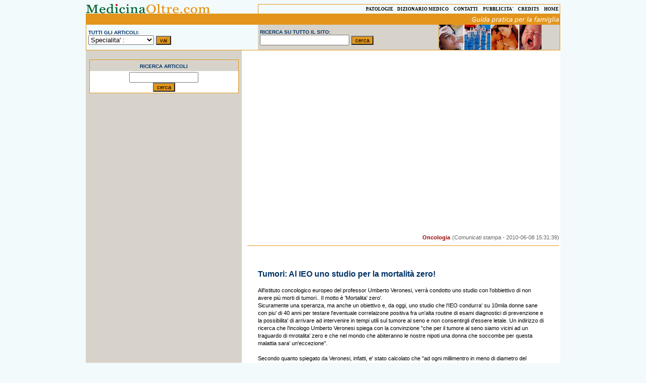

--- FILE ---
content_type: text/html; charset=ISO-8859-1
request_url: https://www.medicinaoltre.com/articoli_detail.php?codice_articolo=2010060815362016904258
body_size: 10527
content:
 
<!DOCTYPE HTML PUBLIC "-//W3C//DTD HTML 4.01 Transitional//EN" "http://www.w3.org/TR/html4/loose.dtd">
<html lang="it">
<HEAD>
<meta http-equiv="content-type" content="text/html; charset=iso-8859-1">
<title>Oncologia: Tumori: Al IEO uno studio per la mortalità zero! - Medicinaoltre.com</title>
<META name="description" content="">
<link rel="stylesheet" href="/included_html/stili_new2.css" type="text/css">
<link rel="image_src" href="http://www.medicinaoltre.com/images/logo_medoltre120x60.gif" />


<link rel="alternate" media="only screen and (max-width: 640px)" href="http://m.medicinaoltre.com/news-detail/?codice_articolo=2010060815362016904258" />

<script async src="//pagead2.googlesyndication.com/pagead/js/adsbygoogle.js"></script>
<script>
     (adsbygoogle = window.adsbygoogle || []).push({
          google_ad_client: "ca-pub-8321898425672450",
          enable_page_level_ads: true
     });
</script>

</HEAD>
<BODY  BGCOLOR="#F3FAFB" TEXT="#000000" LINK="#000000" ALINK="#000000" 
VLINK="#000000">
<CENTER>

<!--Tabella con Testata con menu e ricerche articoli-->

<TABLE BORDER="0" WIDTH="940" CELLSPACING="0" CELLPADDING="0" style="position: relative;">
<tr><td align="left" width="291">
<a href="/"><IMG SRC="/immagini_new/logo.gif" ALT="MedicinaOltre.com" WIDTH="246" HEIGHT="19" HSPACE="0" VSPACE="0" BORDER="0"></a>

</td><td align="right" width="509" class="td_filorizzontale" colspan="2">
<font class="menu_sup"><a href="/patologie/patologie.php" class="menu_sup">PATOLOGIE</a> &nbsp; &nbsp;<a href="/dizionario/dizionario_medico.php" class="menu_sup">DIZIONARIO MEDICO</a> &nbsp; &nbsp; <a href="/contatti.php" class="menu_sup">CONTATTI</a> 
 &nbsp; &nbsp; <a href="http://www.golem100.com/pubblicita.lasso?code=2009122414273049741468" class="menu_sup" target="_blank">PUBBLICITA'</a>&nbsp; &nbsp; <a href="/credits.php" class="menu_sup">CREDITS</a> &nbsp; &nbsp; <a href="/" class="menu_sup">HOME</a>&nbsp;</td>
</tr>
<tr>
<td align="right" colspan="3" BGCOLOR="#E3951B">
<IMG SRC="/immagini_new/guidapratica.gif" ALT="MedicinaOltre - guida pratica per la famiglia" WIDTH="178" HEIGHT="22" HSPACE="0" VSPACE="0" BORDER="0"></td>
</tr>
<tr>
<td align="left" valign="middle" class="td_filorizzontale2" width="291">
<form action="/articoli_hitlist.php" method="post">
<div class="ricerche">
<font class="testo_ricerche"><B>TUTTI GLI ARTICOLI:</FONT></B>
<br>
<select name="specialita">
<option selected value=''>Specialita' :
<option>Medicina di base</option><option>Ortopedia</option><option>Pediatria</option><option>Allergologia</option><option>Anestesia</option><option>Cardiologia</option><option>Chirurgia</option><option>Dermatologia</option><option>Dietologia</option><option>Estetica</option><option>Ginecologia</option><option>Medicina Generale</option><option>Medicina naturale</option><option>Oculistica</option><option>Odontoiatria</option><option>Omeopatia</option><option>Oncologia</option><option>Psichiatria</option><option>Psicologia</option><option>Sessuologia</option><option>Alimentazione</option><option>Articoli</option></select>
<input type="submit" name="-nothing" value="vai" class="formbutton"><input type="hidden" name="-nothing"></form>
</div>
</td><td align="left" valign="middle" width="306" class="td_filorizzontale3">
<form action="/articoli_cse.php" method="get">
<div class="ricerche">
<font class="testo_ricerche"><B>RICERCA SU TUTTO IL SITO:</B> </FONT>
<br>
<input type="text" name="cseq" size="20" value="">
<input type="submit" name="-nothing" value="cerca" class="formbutton">
</form>
</div>
</td><td align="left" valign="top" width="203" class="td_filorizzontale3">
<IMG SRC="/immagini_new/fotine2.jpg" WIDTH="203" HEIGHT="50" HSPACE="0" VSPACE="0" BORDER="0">
</td></tr>
</table>

<!--Fine tabella con Testata con menu e ricerche articoli-->


<!--Inizio Contenuti e ricerche-->
<form action="/articoli_hitlist.php" method="post">
<INPUT TYPE="hidden" NAME="specialita" value="">

<table width='940' border="0"  cellpadding="0" cellspacing="0" BGCOLOR="#FFFFFF">
<tr><td align="center" valign="top" width="309"  BGCOLOR="#D7D3CA">
<br />
<div class="banda_colorata">
<font class='testo_ricerche'><B>RICERCA ARTICOLI</FONT><br></B>
</div>
<div class="cerca">
<input type="text" name="ricerca" size="15" value="">
 <br>
<input type="submit" name="-nothing" value="cerca" class="formbutton">
<input type="hidden" name="-nothing">
</div>
</form>
<br />


<br>



                                               
<br>
<p>
<center>
<script async src="https://pagead2.googlesyndication.com/pagead/js/adsbygoogle.js?client=ca-pub-8321898425672450"
     crossorigin="anonymous"></script>
<!-- medicinaoltre_300x600 -->
<ins class="adsbygoogle"
     style="display:inline-block;width:300px;height:600px"
     data-ad-client="ca-pub-8321898425672450"
     data-ad-slot="2420416370"></ins>
<script>
     (adsbygoogle = window.adsbygoogle || []).push({});
</script></center>







</td><td  width="631" align="center" valign="top" class="td_filo">



<br>






<p>
<center>
<script async src="https://pagead2.googlesyndication.com/pagead/js/adsbygoogle.js?client=ca-pub-8321898425672450"
     crossorigin="anonymous"></script>
<!-- medicinaoltre_horizontal_resp -->
<ins class="adsbygoogle"
     style="display:block"
     data-ad-client="ca-pub-8321898425672450"
     data-ad-slot="5758409040"
     data-ad-format="auto"
     data-full-width-responsive="true"></ins>
<script>
     (adsbygoogle = window.adsbygoogle || []).push({});
</script></center>


<br><br>


<script type="text/javascript">
<!--
if (screen.width <= 699) {
document.location = "http://m.medicinaoltre.com/news-detail/?codice_articolo=2010060815362016904258";
}
//-->
</script>


<div class="right">
<font class="testo_specialita">Oncologia</font> <font class="testo_data"> (Comunicati stampa - 2010-06-08 15:31:39) </font>
<hr size="1" color="#E3951B">
</div>




<table width="420" align="center"><tr><td width="420" valign="middle">
<!-- AddThis Button BEGIN -->
<div class="addthis_toolbox addthis_default_style ">
<a class="addthis_button_facebook_like" fb:like:layout="button_count"></a>
<a class="addthis_button_google_plusone" g:plusone:size="medium"></a>
<a class="addthis_button_tweet"></a>
<a class="addthis_counter addthis_pill_style"></a>
</div>
<script type="text/javascript" src="//s7.addthis.com/js/300/addthis_widget.js#pubid=xa-50b8ef8544d6b622"></script>
<!-- AddThis Button END -->
</td></tr></table>


<div class="contenuti">
<h1 class="articoli_hitlist_titolo">Tumori: Al IEO uno studio per la mortalità zero!</h1>
<p>




<font class="testo">


All'istituto concologico europeo del professor Umberto Veronesi, verr&agrave; condotto uno studio con l'obbiettivo di non avere pi&ugrave; morti di tumori.. Il motto &egrave;  'Mortalita' zero'.<br />
Sicuramente una speranza, ma anche un obiettivo e, da oggi, uno studio che l'IEO condurra' su 10mila donne sane con piu' di 40 anni per testare l'eventuale correlaizone positiva fra un'alta routine di esami diagnostici di prevenzione e la possibilita' di arrivare ad intervenire in tempi utili sul tumore al seno e non consentirgli d'essere letale. Un indirizzo di ricerca che l'incologo Umberto Veronesi spiega con la convinzione &quot;che per il tumore al seno siamo vicini ad un traguardo di mrotalita' zero e che nel mondo che abiteranno le nostre nipoti una donna che soccombe per questa malattia sara' un'eccezione&quot;.<br />
<br />
Secondo quanto spiegato da Veronesi, infatti, e' stato calcolato che &quot;ad ogni millimentro in meno di diametro del tumore corrisponde un aumento della possibilita' di guarigione del 1%&quot;. Il nuovo studio, che ne segue un altro condiotto su 1258 donne, controllera' per dieci anni il campione di 10mila individui: le donne sane saranno sottoposte ogni anno a due ecografie, una mammografia e, per quelle a rischio, una risonanza magnetica. L'obiettivo e' dunque quello di verificare se, spingendo al massimo le indagini strumentali a disposizione, si puo' arrivare a ridurre la mortalita' vicino allo zero&quot;. <p>




















Fonte: <a href='http://www.agi.it/' target='_blank' class='testo' >AGI</a>

<div>
</div>

<br><br>


</font>



</div>

<p>
<center>
<p>
<center>
<script async src="https://pagead2.googlesyndication.com/pagead/js/adsbygoogle.js?client=ca-pub-8321898425672450"
     crossorigin="anonymous"></script>
<!-- medicinaoltre_horizontal_resp -->
<ins class="adsbygoogle"
     style="display:block"
     data-ad-client="ca-pub-8321898425672450"
     data-ad-slot="5758409040"
     data-ad-format="auto"
     data-full-width-responsive="true"></ins>
<script>
     (adsbygoogle = window.adsbygoogle || []).push({});
</script></center>



</center><br />
<hr size=1>

<p>
<p>
<center>
<script async src="https://pagead2.googlesyndication.com/pagead/js/adsbygoogle.js?client=ca-pub-8321898425672450"
     crossorigin="anonymous"></script>
<!-- medicinaoltre_horizontal_resp -->
<ins class="adsbygoogle"
     style="display:block"
     data-ad-client="ca-pub-8321898425672450"
     data-ad-slot="5758409040"
     data-ad-format="auto"
     data-full-width-responsive="true"></ins>
<script>
     (adsbygoogle = window.adsbygoogle || []).push({});
</script></center>



<br><br>

<div class="right">
<hr size="1" color="#E3951B">
<font class="testo_specialita">
<font class="testo"><a href="javascript:history.back()" class="testo">Torna alla lista degli articoli</a></font>
</div>

</td>
</tr>

<tr><td colspan="3">
<p>
<center>
<script async src="https://pagead2.googlesyndication.com/pagead/js/adsbygoogle.js?client=ca-pub-8321898425672450"
     crossorigin="anonymous"></script>
<ins class="adsbygoogle"
     style="display:inline-block;width:800px;height:400px"
     data-ad-client="ca-pub-8321898425672450"
     data-ad-slot="6740920861"></ins>
<script>
     (adsbygoogle = window.adsbygoogle || []).push({});
</script></center></td></tr>


<tr><td colspan="3" BGCOLOR="#E3951B">
<IMG SRC="/immagini_new/spazio.gif" WIDTH="29" HEIGHT="22" HSPACE="0" VSPACE="0" BORDER="0">

</td></tr></table>
<!--Fine Contenuti e ricerche-->
</CENTER>

<!-- Google tag (gtag.js) -->
<script async src="https://www.googletagmanager.com/gtag/js?id=G-PP4PKQJK4H"></script>
<script>
  window.dataLayer = window.dataLayer || [];
  function gtag(){dataLayer.push(arguments);}
  gtag('js', new Date());

  gtag('config', 'G-PP4PKQJK4H');
</script> 


</BODY>
</HTML>


--- FILE ---
content_type: text/html; charset=utf-8
request_url: https://www.google.com/recaptcha/api2/aframe
body_size: 266
content:
<!DOCTYPE HTML><html><head><meta http-equiv="content-type" content="text/html; charset=UTF-8"></head><body><script nonce="n_pPsP0w7BbrG1mjRprMrA">/** Anti-fraud and anti-abuse applications only. See google.com/recaptcha */ try{var clients={'sodar':'https://pagead2.googlesyndication.com/pagead/sodar?'};window.addEventListener("message",function(a){try{if(a.source===window.parent){var b=JSON.parse(a.data);var c=clients[b['id']];if(c){var d=document.createElement('img');d.src=c+b['params']+'&rc='+(localStorage.getItem("rc::a")?sessionStorage.getItem("rc::b"):"");window.document.body.appendChild(d);sessionStorage.setItem("rc::e",parseInt(sessionStorage.getItem("rc::e")||0)+1);localStorage.setItem("rc::h",'1769003256038');}}}catch(b){}});window.parent.postMessage("_grecaptcha_ready", "*");}catch(b){}</script></body></html>